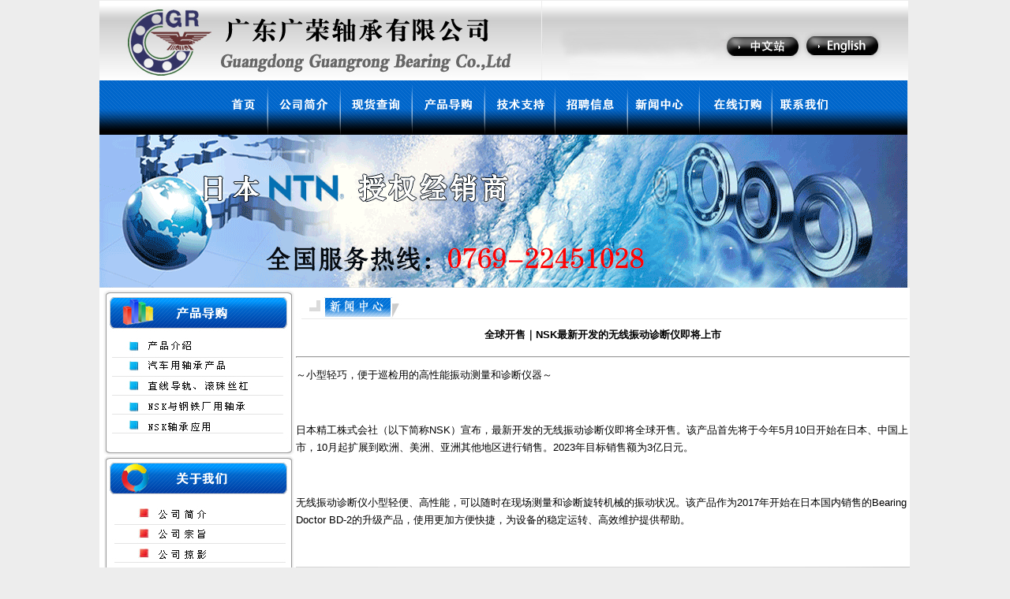

--- FILE ---
content_type: text/html
request_url: http://grb-bearing.com/newshow.asp?id=133&mnid=15313&classname=%EF%BF%BD%EF%BF%BD%EF%BF%BD%EF%BF%BD%EF%BF%BD%EF%BF%BD%EF%BF%BD%EF%BF%BD%EF%BF%BD%EF%BF%BD%EF%BF%BD%EF%BF%BD&uppage=/news.asp
body_size: 3050
content:

<html>
<head>
<title>广东广荣轴承有限公司</title>
<meta http-equiv="Content-Type" content="text/html; charset=gb2312" />
<style type="text/css">td img {display: block;}</style>
<!--Fireworks 8 Dreamweaver 8 target.  Created Sat Apr 09 08:47:01 GMT+0800 2011-->
<link href="images/style.css" rel="stylesheet" type="text/css">
</head>
<body bgcolor="#ededed" topmargin="0">
<table width="1024" border="0" align="center" cellpadding="0" cellspacing="0">
  <!-- fwtable fwsrc="h.png" fwbase="h.jpg" fwstyle="Dreamweaver" fwdocid = "1525838773" fwnested="0" -->
  <tr> 
    <td><img src="images/spacer.gif" width="249" height="1" border="0" alt="" /></td>
    <td><img src="images/spacer.gif" width="311" height="1" border="0" alt="" /></td>
    <td><img src="images/spacer.gif" width="139" height="1" border="0" alt="" /></td>
    <td><img src="images/spacer.gif" width="325" height="1" border="0" alt="" /></td>
    <td><img src="images/spacer.gif" width="1" height="1" border="0" alt="" /></td>
  </tr>
  <tr> 
    <td colspan="2"><img name="h_r1_c1" src="images/h_r1_c1.jpg" width="560" height="101" border="0" id="h_r1_c1" alt="" /></td>
    <td colspan="2"><img src="images/h_r1_c3.jpg" alt="" name="h_r1_c3" width="464" height="101" border="0" usemap="#h_r1_c3Map" id="h_r1_c3" /></td>
    <td><img src="images/spacer.gif" width="1" height="101" border="0" alt="" /></td>
  </tr>
  <tr> 
    <td colspan="4">
		<img src="images/h_r2_c1.jpg" alt="" name="h_r2_c1" width="1024" height="69" border="0" usemap="#h_r2_c1Map" id="h_r2_c1" />
	  	<img src="npic/ban4.gif">
	  </td>
    <td><img src="images/spacer.gif" width="1" height="69" border="0" alt="" /></td>
  </tr>

  <tr> 
    <td rowspan="8" valign="top" bgcolor="#FFFFFF"><table width="80%" border="0" cellspacing="0" cellpadding="0">
        <tr> 
          <td><img src="images/h_r4_c1.jpg" alt="" name="h_r4_c1" width="249" height="213" border="0" usemap="#h_r4_c1Map" id="h_r4_c1" /> 
            </td>
        </tr>
        <tr> 
          <td><img src="images/h_r7_c1.jpg" alt="" name="h_r7_c1" width="249" height="175" border="0" usemap="#h_r7_c1Map" id="h_r7_c1" /> 
            </td>
        </tr>
        <tr> 
          <td><img name="h_r11_c1" src="images/h_r11_c1.jpg" width="249" height="138" border="0" id="h_r11_c1" alt="" /></td>
        </tr>
      </table></td>
    <td colspan="3" rowspan="8" valign="top" bgcolor="#FFFFFF">
      <table width="100%" border="0" cellspacing="0" cellpadding="0">
        <tr>
          <td><img src="images/h_r4_c2n.jpg" width="775" height="45"></td>
        </tr>
        <tr>
          <td valign="top"><table width="96%" border="0" align="center" cellpadding="0" cellspacing="0">
              <tr> 
                <td class="1"><table width="100%" border="0" cellpadding="0" cellspacing="0">
                    <tr> 
                      <td width="100%"><table width="100%" border="0" align="center" cellpadding="0" cellspacing="0">
                          <tr> 
                            <td valign="top" class="1"><TABLE width="100%" 
                          border=0 align="center" cellPadding=0 cellSpacing=0>
                                <TBODY>
                                  <TR> 
                                    <TD width="65%" height="30" align="center" class="fs-13px"><strong>全球开售｜NSK最新开发的无线振动诊断仪即将上市</strong></TD>
                                  </TR>
                                  <TR> 
                                    <TD height="25"><hr></TD>
                                  </TR>
                                  <TR> 
                                    <TD height="0" valign="top" class="fs-14px"><p style="text-indent:2emfont-family:&quotfont-size:14pxbackground-color:rgba(255, 255, 255, 0.85)text-align:center">
	～小型轻巧，便于巡检用的高性能振动测量和诊断仪器～
</p>
<p style="text-indent:2emfont-family:&quotfont-size:14pxbackground-color:rgba(255, 255, 255, 0.85)">
	<br />
</p>
<p style="text-indent:2emfont-family:&quotfont-size:14pxbackground-color:rgba(255, 255, 255, 0.85)">
	日本精工株式会社（以下简称NSK）宣布，最新开发的无线振动诊断仪即将全球开售。该产品首先将于今年5月10日开始在日本、中国上市，10月起扩展到欧洲、美洲、亚洲其他地区进行销售。2023年目标销售额为3亿日元。
</p>
<p style="text-indent:2emfont-family:&quotfont-size:14pxbackground-color:rgba(255, 255, 255, 0.85)">
	<br />
</p>
<p style="text-indent:2emfont-family:&quotfont-size:14pxbackground-color:rgba(255, 255, 255, 0.85)">
	无线振动诊断仪小型轻便、高性能，可以随时在现场测量和诊断旋转机械的振动状况。该产品作为2017年开始在日本国内销售的Bearing Doctor BD-2的升级产品，使用更加方便快捷，为设备的稳定运转、高效维护提供帮助。
</p>
<p style="text-indent:2emfont-family:&quotfont-size:14pxbackground-color:rgba(255, 255, 255, 0.85)">
	<br />
</p>
<p style="text-indent:2emfont-family:&quotfont-size:14pxbackground-color:rgba(255, 255, 255, 0.85)text-align:center">
	<img src="https://image.bearing.cn/news/zcg_pic/2021041545559_828.jpg" class="fr-fic fr-dib" width="778" height="634" title="" align="" alt="" />
</p>
<p style="text-indent:2emfont-family:&quotfont-size:14pxbackground-color:rgba(255, 255, 255, 0.85)text-align:center">
	▲ NSK无线振动诊断仪
</p>
<p style="text-indent:2emfont-family:&quotfont-size:14pxbackground-color:rgba(255, 255, 255, 0.85)">
	<br />
</p>
<p style="text-indent:2emfont-family:&quotfont-size:14pxbackground-color:rgba(255, 255, 255, 0.85)">
	无线振动诊断仪于4月12日开幕的第十七届中国国际机床展览会（CIMT 2021）中首秀。
</p>
<p style="text-indent:2emfont-family:&quotfont-size:14pxbackground-color:rgba(255, 255, 255, 0.85)">
	<br />
</p>
<p style="text-indent:2emfont-family:&quotfont-size:14pxbackground-color:rgba(255, 255, 255, 0.85)text-align:center">
	特点
</p>
<p style="text-indent:2emfont-family:&quotfont-size:14pxbackground-color:rgba(255, 255, 255, 0.85)text-align:center">
	<img src="https://image.bearing.cn/news/zcg_pic/2021041577977_62.jpg" class="fr-fic fr-dib" />
</p>
<p style="text-indent:2emfont-family:&quotfont-size:14pxbackground-color:rgba(255, 255, 255, 0.85)text-align:center">
	<br />
</p>
<p style="text-indent:2emfont-family:&quotfont-size:14pxbackground-color:rgba(255, 255, 255, 0.85)text-align:center">
	<img src="https://image.bearing.cn/news/zcg_pic/2021041576310_999.jpg" class="fr-fic fr-dib" />
</p>
<p style="text-indent:2emfont-family:&quotfont-size:14pxbackground-color:rgba(255, 255, 255, 0.85)text-align:center">
	<br />
</p>
<p style="text-indent:2emfont-family:&quotfont-size:14pxbackground-color:rgba(255, 255, 255, 0.85)text-align:center">
	<img src="https://image.bearing.cn/news/zcg_pic/2021041549745_968.jpg" class="fr-fic fr-dib" />
</p>
<p style="text-indent:2emfont-family:&quotfont-size:14pxbackground-color:rgba(255, 255, 255, 0.85)text-align:center">
	<br />
</p>
<p style="text-indent:2emfont-family:&quotfont-size:14pxbackground-color:rgba(255, 255, 255, 0.85)text-align:center">
	<img src="https://image.bearing.cn/news/zcg_pic/2021041584432_617.jpg" class="fr-fic fr-dib" />
</p>
<p style="text-indent:2emfont-family:&quotfont-size:14pxbackground-color:rgba(255, 255, 255, 0.85)">
	<br />
</p>
<p style="text-indent:2emfont-family:&quotfont-size:14pxbackground-color:rgba(255, 255, 255, 0.85)text-align:center">
	使用场景示意图
</p>
<p style="text-indent:2emfont-family:&quotfont-size:14pxbackground-color:rgba(255, 255, 255, 0.85)text-align:center">
	<img src="https://image.bearing.cn/news/zcg_pic/2021041524320_115.jpg" class="fr-fic fr-dib" />
</p>
<p style="text-indent:2emfont-family:&quotfont-size:14pxbackground-color:rgba(255, 255, 255, 0.85)">
	<br />
</p>
<p style="text-indent:2emfont-family:&quotfont-size:14pxbackground-color:rgba(255, 255, 255, 0.85)">
	NSK中国官网已增加了无线振动诊断仪页面（www.nsk.com.cn，主页→服务→无线振动诊断仪），欢迎登录详细了解产品信息及特点。
</p></TD>
                                  </TR>
                                  <TR> 
                                    <TD height="33" align="right"><font color="#8F8F8F">日期：2021/10/8 
                                      阅读：28191次</font></TD>
                                  </TR>
                                </TBODY>
                              </TABLE></td>
                          </tr>
                        </table></td>
                    </tr>
                  </table></td>
              </tr>
            </table></td>
        </tr>
      </table></td>
    <td><img src="images/spacer.gif" width="1" height="45" border="0" alt="" /></td>
  </tr>
  <tr> 
    <td><img src="images/spacer.gif" width="1" height="144" border="0" alt="" /></td>
  </tr>
  <tr> 
    <td><img src="images/spacer.gif" width="1" height="24" border="0" alt="" /></td>
  </tr>
  <tr> 
    <td><img src="images/spacer.gif" width="1" height="14" border="0" alt="" /></td>
  </tr>
  <tr> 
    <td><img src="images/spacer.gif" width="1" height="119" border="0" alt="" /></td>
  </tr>
  <tr> 
    <td><img src="images/spacer.gif" width="1" height="36" border="0" alt="" /></td>
  </tr>
  <tr> 
    <td><img src="images/spacer.gif" width="1" height="6" border="0" alt="" /></td>
  </tr>
  <tr> 
    <td><img src="images/spacer.gif" width="1" height="138" border="0" alt="" /></td>
  </tr>
  <tr> 
    <td colspan="4"><img name="h_r12_c1" src="images/h_r12_c1.jpg" width="1024" height="60" border="0" id="h_r12_c1" alt="" /></td>
    <td><img src="images/spacer.gif" width="1" height="60" border="0" alt="" /></td>
  </tr>
  <tr>
   <td colspan="4"><a href="http://wljg.gdgs.gov.cn/corpsrch.aspx?key=441900001690218"><img src="images/gongshang.png" border="0" alt="企业名称：广东广荣轴承有限公司
法定代表人：陈广鹏
标识状态：已激活 粤工商备P191810001238"  style="margin: auto;"/></a>
</td>
  </tr>
</table>
<map name="h_r2_c1Map">
  <area shape="rect" coords="166,20,197,40" href="index.asp">
  <area shape="rect" coords="226,21,289,41" href="aboutme.asp">
  <area shape="rect" coords="317,22,384,39" href="http://www.bearing.cn/shop/super.php?id=1495" target="_blank">
  <area shape="rect" coords="409,21,475,39" href="cp.htm">
  <area shape="rect" coords="503,22,567,41" href="js.htm">
  <area shape="rect" coords="589,22,654,39" href="job.htm">
  <area shape="rect" coords="676,19,742,40" href="news.asp">
  <area shape="rect" coords="776,22,843,40" href="guestbook.asp">
  <area shape="rect" coords="861,22,926,40" href="about.htm">
</map>
<map name="h_r1_c3Map">
  <area shape="rect" coords="229,48,309,70" href="index.asp">
  <area shape="rect" coords="327,45,414,70" href="english/aboutme.asp">
</map>
<map name="h_r4_c1Map">
              <area shape="rect" coords="61,63,119,82" href="cp.htm">
              <area shape="rect" coords="60,92,158,107" href="cp1.htm">
              <area shape="rect" coords="59,118,190,133" href="cp2.htm">
              <area shape="rect" coords="56,143,186,158" href="cp3.htm">
              <area shape="rect" coords="60,169,143,184" href="cp4.htm">
            </map>
			<map name="h_r7_c1Map">
              <area shape="rect" coords="74,68,137,83" href="main.htm">
              <area shape="rect" coords="71,92,136,107" href="gszz.htm">
              <area shape="rect" coords="74,117,140,134" href="gsly.htm">
            </map>
			<div style="    text-align: center;
    line-height: 27px;
    margin-bottom: 50px;">ICP备：<a href="https://beian.miit.gov.cn/" target="_blank" >粤ICP备18009945号-2</a> </div>
</body>
</html>


--- FILE ---
content_type: text/css
request_url: http://grb-bearing.com/images/style.css
body_size: 5025
content:
body {
	font-family: "Verdana", "Arial", "Helvetica", "sans-serif";
	font-size: 12px: #D8DBDF;
	scrollbar-highlight-color: #FFFFFF;
	scrollbar-shadow-color: #C1C6CC;
	scrollbar-3dlight-color: #ABB1B3;
	scrollbar-arrow-color: #7F8996;
	scrollbar-track-color: #F8FAF9;
	scrollbar-darkshadow-color: #ABB1B3
}
ul,
li{
	list-style: none;
	margin: 0;
	padding: 0;
}
.leftbg {
	background-color: #f5f5f5
}

.mainbg {
	background-color: #f7f7f7
}

.rightbg {
	background-color: #f5f5f5
}

A {
	COLOR: #000000;
	FONT: 11px verdana;
	TEXT-DECORATION: none
}

A:link {
	COLOR: #000000;
	FONT: 11px verdana;
	TEXT-DECORATION: none
}

A:visited {
	COLOR: #000000;
	FONT: 11px verdana;
	TEXT-DECORATION: none
}

A:active {
	COLOR: #000000;
	FONT: 11px verdana;
	TEXT-DECORATION: none
}

A:hover {
	COLOR: #000000;
	TEXT-DECORATION: underline
}

INPUT.buttonface {
	font: 12px;
	height: 20;
	BORDER-BOTTOM: #CCCCCC 1px groove;
	BORDER-RIGHT: #CCCCCC 1px groove;
	BACKGROUND-COLOR: #F7F7F7;
}

.tabletop {
	background-color: #EEEEEE
}

.tablefirst {
	background-color: #F5F5F5
}

.tablesecond {
	background-color: #FFFFFF
}

#formStyle1 {
	BORDER-RIGHT: #7f7f7f 1px solid;
	BORDER-TOP: #7f7f7f 1px solid;
	FONT: 11px Verdana, Arial, Helvetica, sans-serif;
	BORDER-LEFT: #7f7f7f 1px solid;
	WIDTH: 100px;
	COLOR: #2f3f5f;
	BORDER-BOTTOM: #7f7f7f 1px solid;
	BACKGROUND-COLOR: #ffffff
}

#formStyle2 {
	BORDER-RIGHT: #7f7f7f 1px solid;
	BORDER-TOP: #7f7f7f 1px solid;
	FONT: 11px Verdana, Arial, Helvetica, sans-serif;
	BORDER-LEFT: #7f7f7f 1px solid;
	WIDTH: 250px;
	COLOR: #2f3f5f;
	BORDER-BOTTOM: #7f7f7f 1px solid;
	BACKGROUND-COLOR: #ffffff
}

#formStyle3 {
	BORDER-RIGHT: #7f7f7f 1px solid;
	BORDER-TOP: #7f7f7f 1px solid;
	FONT: 11px Verdana, Arial, Helvetica, sans-serif;
	BORDER-LEFT: #7f7f7f 1px solid;
	WIDTH: 350px;
	COLOR: #2f3f5f;
	BORDER-BOTTOM: #7f7f7f 1px solid;
	BACKGROUND-COLOR: #ffffff
}

#formStyle4 {
	BORDER-RIGHT: #7f7f7f 1px solid;
	BORDER-TOP: #7f7f7f 1px solid;
	FONT: 11px Verdana, Arial, Helvetica, sans-serif;
	BORDER-LEFT: #7f7f7f 1px solid;
	WIDTH: 60px;
	COLOR: #2f3f5f;
	BORDER-BOTTOM: #7f7f7f 1px solid;
	BACKGROUND-COLOR: #ffffff
}

#formStyle5 {
	BORDER-RIGHT: #7f7f7f 1px solid;
	BORDER-TOP: #7f7f7f 1px solid;
	FONT: 11px Verdana, Arial, Helvetica, sans-serif;
	BORDER-LEFT: #7f7f7f 1px solid;
	WIDTH: 25px;
	COLOR: #2f3f5f;
	BORDER-BOTTOM: #7f7f7f 1px solid;
	BACKGROUND-COLOR: #ffffff
}

#formStyle6 {
	BORDER-RIGHT: #7f7f7f 1px solid;
	BORDER-TOP: #7f7f7f 1px solid;
	FONT: 11px Verdana, Arial, Helvetica, sans-serif;
	BORDER-LEFT: #7f7f7f 1px solid;
	WIDTH: 130px;
	COLOR: #2f3f5f;
	BORDER-BOTTOM: #7f7f7f 1px solid;
	BACKGROUND-COLOR: #ffffff
}

#formStyle7 {
	BORDER-RIGHT: #7f7f7f 1px solid;
	BORDER-TOP: #7f7f7f 1px solid;
	FONT: 11px Verdana, Arial, Helvetica, sans-serif;
	BORDER-LEFT: #7f7f7f 1px solid;
	WIDTH: 40px;
	COLOR: #2f3f5f;
	BORDER-BOTTOM: #7f7f7f 1px solid;
	BACKGROUND-COLOR: #ffffff
}

#formStyle8 {
	BORDER-RIGHT: #7f7f7f 1px solid;
	BORDER-TOP: #7f7f7f 1px solid;
	FONT: 11px Verdana, Arial, Helvetica, sans-serif;
	BORDER-LEFT: #7f7f7f 1px solid;
	WIDTH: 100px;
	COLOR: #2f3f5f;
	BORDER-BOTTOM: #7f7f7f 1px solid;
	BACKGROUND-COLOR: #ffffff
}

#formStyle9 {
	BORDER-RIGHT: #7f7f7f 1px solid;
	BORDER-TOP: #7f7f7f 1px solid;
	FONT: 11px Verdana, Arial, Helvetica, sans-serif;
	BORDER-LEFT: #7f7f7f 1px solid;
	WIDTH: 48px;
	COLOR: #2f3f5f;
	BORDER-BOTTOM: #7f7f7f 1px solid;
	BACKGROUND-COLOR: #ffffff
}

#formStyle11 {
	BORDER-RIGHT: #7f7f7f 1px solid;
	BORDER-TOP: #7f7f7f 1px solid;
	FONT: 11px Verdana, Arial, Helvetica, sans-serif;
	BORDER-LEFT: #7f7f7f 1px solid;
	WIDTH: 90px;
	COLOR: #2f3f5f;
	BORDER-BOTTOM: #7f7f7f 1px solid;
	BACKGROUND-COLOR: #ffffff
}

#formStyle12 {
	BORDER-RIGHT: #7f7f7f 1px solid;
	BORDER-TOP: #7f7f7f 1px solid;
	FONT: 11px Verdana, Arial, Helvetica, sans-serif;
	BORDER-LEFT: #7f7f7f 1px solid;
	WIDTH: 85px;
	COLOR: #2f3f5f;
	BORDER-BOTTOM: #7f7f7f 1px solid;
	BACKGROUND-COLOR: #ffffff
}

#formStyleall {
	BORDER-RIGHT: #7f7f7f 1px solid;
	BORDER-TOP: #7f7f7f 1px solid;
	FONT: 11px Verdana, Arial, Helvetica, sans-serif;
	BORDER-LEFT: #7f7f7f 1px solid;
	COLOR: #2f3f5f;
	BORDER-BOTTOM: #7f7f7f 1px solid;
	BACKGROUND-COLOR: #ffffff
}

.uptitle {
	BORDER-RIGHT: #bbbbbb 1px solid;
	BORDER-TOP: #f7f7f7 1px solid;
	FONT-SIZE: 12px;
	BORDER-LEFT: #f7f7f7 1px solid;
	COLOR: #000000;
	PADDING-TOP: 2px;
	BORDER-BOTTOM: #bbbbbb 1px solid;
	HEIGHT: 22px;
	BACKGROUND-COLOR: #eeeeee
}

td {
	font-size: 13px;
	line-height: 0.6cm;
	color: #000000;
}
.zsbox{
	width: 100%;
	display: flex;
	flex-wrap: wrap;
	justify-content: space-between;
}
.zsbox>div{
	width: 100%;
	margin: 5px 0;
}
.zsbox li{
	width: 49%;
	margin: 5px 0;
}
.zsbox>div img,
.zsbox li img{
	width: 100%;
	border: 1px solid #e5e5e5;
}